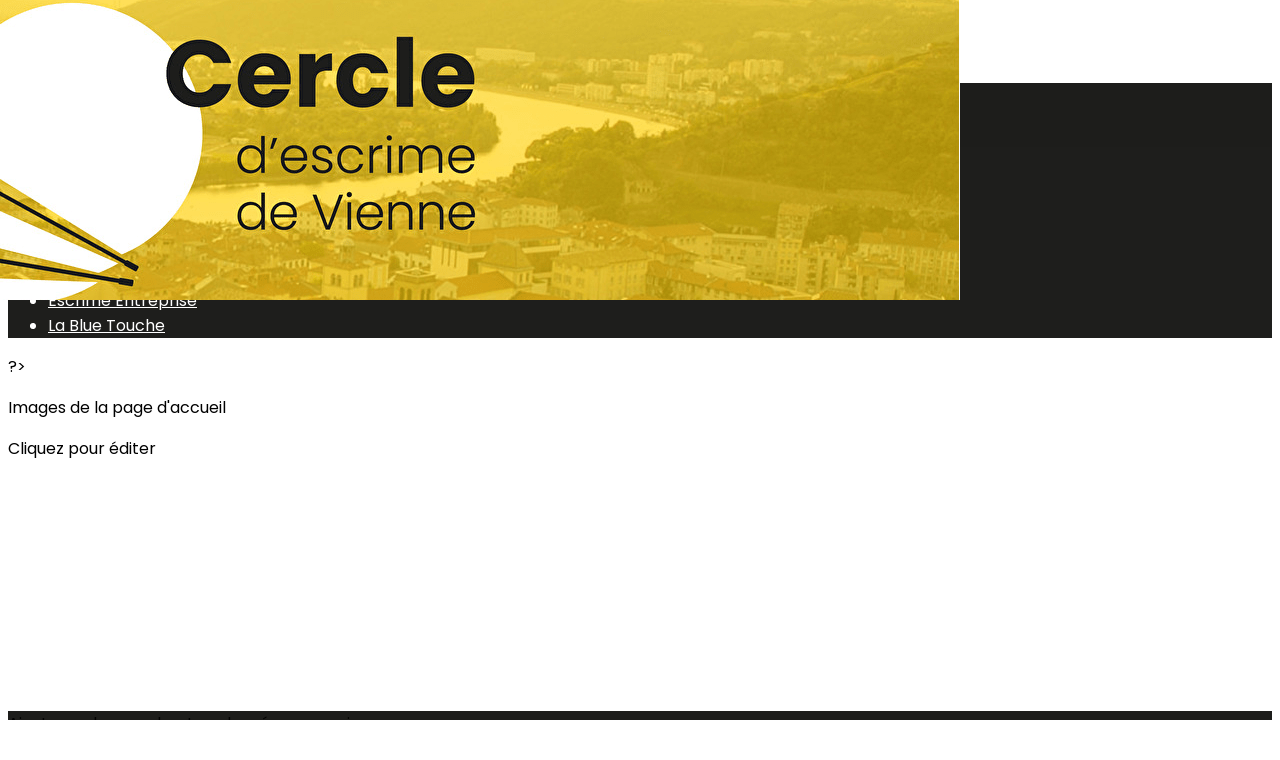

--- FILE ---
content_type: text/html; charset=UTF-8
request_url: https://www.escrime-vienne.fr/page/1144513-escrime-decouverte
body_size: 20388
content:
<!DOCTYPE html>
<html lang="fr">
	<head>

		<!-- META -->
		                <meta name="robots" content="index, follow">
                    <meta property="og:type" content="website">
                    <meta property="og:site_name" content="AssoConnect">
                    <title>Escrime Découverte | CERCLE D ESCRIME DE VIENNE</title>
                    <meta property="og:title" content="Escrime Découverte | CERCLE D ESCRIME DE VIENNE">
                    <meta name="description" content="ACTIONS - Escrime Découverte - ...">
        <meta property="og:description" content="ACTIONS - Escrime Découverte - ...">
                    <meta property="og:locale" content="fr_FR">
                    <meta property="og:url" content="https://www.escrime-vienne.fr/page/1144513-escrime-decouverte">
                    <meta property="og:image" content="https://app.assoconnect.com/services/storage?id=1719585&amp;type=picture&amp;secret=F1FQTKVCj7KlzlAHpuxyKxw8l9vmpBGf5ubArwYo&amp;timestamp=1626769126">
                    <meta property="og:image:width" content="540">
                    <meta property="og:image:height" content="282">
    <meta name="viewport" property="viewport" content="width=device-width, initial-scale=1.0">
<meta charset="utf-8">
<meta http-equiv="X-UA-Compatible" content="IE=edge,chrome=1">
<meta name="google-signin-use_fedcm" content="true">
    <link rel="canonical" href="https://www.escrime-vienne.fr/page/1144513-escrime-decouverte">

		<!-- Favicon -->
					<link rel="icon" type="image/png" href="https://app.assoconnect.com/services/storage?id=1719583&amp;type=picture&amp;secret=jyk2TxwkeDPwDPhcHQPn7vpXshGciJN7L7n67vrI&amp;timestamp=1626769084">
		
		<!-- https://dev.twitter.com/web/overview/widgets-webpage-properties -->
		<meta name="twitter:widgets:csp" content="on">

		<!-- CSS -->
		

<!-- jQuery UI -->
<!-- Le CSS de jQuery UI utilise des chemins relatifs pour les images, on ne peut donc pas l'inclure dans le CSS global -->
<link
    rel="stylesheet"
    href="https://code.jquery.com/ui/1.14.1/themes/base/jquery-ui.css"
    integrity="sha512-Ikr9iIb48ljzg7k903d77p0AITNsf4DxtxK4g5R4UiqHpCdroXAX0zqr0uPSWskJOJ1pQoAOXCb8WPkohWY3Bw=="    
    crossorigin="anonymous"
>

<!-- Layout -->
<link rel="stylesheet" href="https://cdn.jamesnook.com/public/build/css/common.-.layout.-.public-horizontal.DESKTOP.css?33d852d">

<!-- Template -->
<style>/**
 * Breaking points pour les media queries
 */
/**
 * Différentes fonctions less utilisées dans le site
 */
/**
 * Arrondir les coins
 */
/**
 * Ajouter une bordure
 */
/**
 * Ombre sur le texte
 */
/**
 * Ombre sur les box
 */
/**
 * Taille de la box prenant en compte ou non les bordures et le padding
 */
/**
 * Effet de transition lors du changement d'état
 */
/**
 * Effet de rebond
 */
@keyframes bounce {
  20% {
    transform: translateY(10px);
  }
  50% {
    transform: translateY(-10px);
  }
  60% {
    transform: translateY(5px);
  }
  90% {
    transform: translateY(-5px);
  }
}
#boxes {
  position: relative;
  text-align: left;
}
#boxes .boxLandmark {
  position: relative;
  width: 100%;
  max-width: 1104px;
  margin: auto;
}
#boxes .box {
  overflow: hidden;
}
#boxes .box h2,
#boxes .box h3,
#boxes .box p,
#boxes .box ul,
#boxes .box ol {
  margin-top: 0;
}
#boxes .box h2:first-child,
#boxes .box h3:first-child {
  margin-top: -5px !important;
}
#boxes .box p:first-child,
#boxes .box ul:first-child,
#boxes .box ol:first-child {
  margin-top: -2px !important;
}
#boxes .box[data-type="button"] .buttonDIYContainer {
  text-align: center;
  height: 100%;
}
#boxes .box[data-type="button"] .buttonDIYContainer .buttonDIYWrapper {
  border-radius: 20px;
  display: inline-block;
  background: #316bf2;
  height: 100%;
}
#boxes .box[data-type="button"] .buttonDIYContainer .buttonDIYWrapper .buttonDIY {
  border-radius: 20px;
  display: table;
  height: 102%;
  text-decoration: none;
}
#boxes .box[data-type="button"] .buttonDIYContainer .buttonDIYWrapper .buttonDIY .buttonDIYText {
  color: #ffffff;
  display: table-cell;
  vertical-align: middle;
  padding: 0 10px;
}
#boxes .box[data-type="button"] .buttonDIYWrapper {
  text-align: center;
  height: 100%;
}
#boxes .box[data-type="horizontalSeparator"] .separatorWrapper,
#boxes .box[data-type="verticalSeparator"] .separatorWrapper {
  width: 100%;
  height: 100%;
}
#boxes .box[data-type="horizontalSeparator"] .separatorWrapper > div,
#boxes .box[data-type="verticalSeparator"] .separatorWrapper > div {
  text-align: center;
  width: 100%;
  height: 100%;
}
#boxes .box[data-type="horizontalSeparator"] .separatorWrapper {
  display: table;
}
#boxes .box[data-type="horizontalSeparator"] .separatorWrapper > div {
  display: table-cell;
  vertical-align: middle;
}
#boxes .box[data-type="horizontalSeparator"] .separatorWrapper > div .separator {
  width: 100%;
}
#boxes .box[data-type="verticalSeparator"] .separatorWrapper .separator {
  height: 100%;
  display: inline-block;
}
#boxes .box .boxBackgroundOverlay,
#boxes .box .boxBackgroundPicture {
  position: absolute;
  top: 0;
  bottom: 0;
  left: 0;
  right: 0;
  text-align: center;
}
#boxes .box .boxBackgroundPicture {
  background-size: cover;
  background-repeat: no-repeat;
  background-position: center;
}
#boxes .box .boxBackgroundOverlay {
  opacity: .3;
}
@media (max-width: 970px) {
  #boxes .box {
    position: relative !important;
    top: auto !important;
    right: auto !important;
    bottom: auto !important;
    left: auto !important;
    width: 100% !important;
  }
  #boxes .box[data-type="button"] {
    height: 100%;
    padding: 5px;
  }
  #boxes .box[data-type="background"] {
    height: auto !important;
  }
  #boxes .box[data-type="background"] > div {
    height: auto !important;
  }
  #boxes .box[data-type="group"] {
    height: auto !important;
  }
  #boxes .box[data-type="group"] > div {
    height: auto !important;
  }
  #boxes .box[data-type="text"] {
    height: auto !important;
  }
  #boxes .box[data-type="text"] > div {
    height: auto !important;
  }
  #boxes .box[data-type="picture"] {
    text-align: center !important;
    font-size: 0 !important;
  }
  #boxes .box[data-type="facebookLike"],
  #boxes .box[data-type="twitterTimeline"] {
    text-align: center;
  }
  #boxes .box[data-type="verticalSeparator"] {
    display: none;
  }
  #boxes .tableWrapper {
    width: 100%;
    max-width: 100%;
    overflow: auto;
  }
}
</style>

<!-- Google Font -->
    <!-- :400,700 for bold -->
    <link href="https://fonts.googleapis.com/css?family=Poppins:400,500,700" rel="stylesheet">
            <style>
            html, body {font-family: "Poppins", Roboto, sans-serif;}
        </style>
    

<!-- Choices.js -->

<!-- ContentTools -->

<!-- Cropper -->

<!-- FullCalendar -->

<!-- Simplelightbox -->
	<link
		rel="stylesheet"
		href="https://cdnjs.cloudflare.com/ajax/libs/simplelightbox/1.12.0/simplelightbox.min.css"
		integrity="sha256-IZ7V7DBQggiyHjLI/74Zert2QmZh4a5cpvGQPJC7JyY="
		crossorigin="anonymous"
	>

<!-- Leaflet -->
<!-- Leaflet MarkerCluster -->

		<!-- JS -->
		<script async nonce="2e46f08f-0a97-434f-b35c-234c52ed9053">
	// Browser check
	// https://stackoverflow.com/a/55655928/7671937
	function isCrappyIE() {
		var ua = window.navigator.userAgent;
		var crappyIE = false;
		var msie = ua.indexOf('MSIE ');
		if (msie > 0) { // IE 10 or older => return version number
			crappyIE = true;
		}
		var trident = ua.indexOf('Trident/');
		if (trident > 0) { // IE 11 => return version number
			crappyIE = true;
		}
		return crappyIE;
	}

	if(isCrappyIE()) {
		alert("Vous utilisez une ancienne version d'Internet Explorer qui n'est plus maintenue. Pour le confort de votre navigation, merci d'utiliser un navigateur \u00e0 jour. ");
	}
</script>

<script nonce="2e46f08f-0a97-434f-b35c-234c52ed9053">
	var SIZE_FIXED			= "fixed";
	var SIZE_FREE			= "free";
	var SIZE_MIN			= "min";
	var SIZE_MIN_WIDTH		= "min-width";
	var SIZE_MIN_HEIGHT		= "min-height";
	var SIZE_MAX			= "max";
	var SIZE_MAX_WIDTH		= "max-width";
	var SIZE_MAX_HEIGHT		= "max-height";
	var ORIGINAL_WIDTH		= 1200;
	var ORIGINAL_HEIGHT		= 628;
	var SIZE_STANDARD		= "standard";
	var SIZE_USER			= "user";
	var SIZE_VENDOR			= "vendor";
	var THUMB_WIDTH			= 352;
	var THUMB_HEIGHT		= 184;
	var USER_NORMAL			= 200;
</script>
<script nonce="2e46f08f-0a97-434f-b35c-234c52ed9053">
    var HOST_PUBLIC = "https:\/\/web-assoconnect-frc-prod-cdn-endpoint-software.azureedge.net\/legacy";
    var HOST_SPARK = "https:\/\/web-assoconnect-frc-prod-cdn-endpoint-software.azureedge.net\/legacy\/spark";
    var SPARK_VERSION = "33d852d";
    var SPARK_FORM_UPLOAD_MAX_SIZE = 10485760;
    var URI_CLIENT = "\/page\/1144513-escrime-decouverte";
    var URI_SERVER = "\/page\/index";
    var VENDOR_ID = 134135;
    var _GIFS = [];
    var RECAPTCHA = "6Ldy5hwUAAAAAGrMqPOdhVGOLd79KcXDcHg7mjgH";
    var MAPBOX_TOKEN = "pk.eyJ1IjoiYXNzb2Nvbm5lY3QiLCJhIjoiY2pycTlxaGh0MDEyMTQzcGZ0eTlidmdmciJ9.-lrrOF0HPATIKSl8luHqwA";
    var CSP_NONCE = "2e46f08f-0a97-434f-b35c-234c52ed9053";
    var I18N_CURRENCY = "EUR";
    var I18N_LOCALE = "fr-FR";
    var I18N_TIMEZONE = "Europe\/Paris";
    var SITE_CODE = "a";
</script>

<!-- Translator Method -->
<script
    nonce="2e46f08f-0a97-434f-b35c-234c52ed9053"
    src="https://cdnjs.cloudflare.com/ajax/libs/intl-messageformat/5.1.0/intl-messageformat.min.js"
    integrity="sha256-jkYwyAJTaU4esUDFkWA92xz+ARjXOmPO8ul5jjY3MWk="
    crossorigin="anonymous"
></script>
<script nonce="2e46f08f-0a97-434f-b35c-234c52ed9053">
  window.trans = function trans(key, params) {
      // Translation key not found
      if(window.translations.hasOwnProperty(key) === false) {
          return key;
      }

      var translation = window.translations[key];

      var translator = new IntlMessageFormat.IntlMessageFormat(translation, I18N_LOCALE);

      return translator.format(params);
  };

  window.transCurrency = new Intl.NumberFormat(
      I18N_LOCALE,
      { style: 'currency', currency: "EUR"}
  ).format;

  window.transDate = new Intl.DateTimeFormat(I18N_LOCALE, {
      timeZone: I18N_TIMEZONE,
  }).format;

  window.transDateFromYMD = function(value) {
      value = String(value).replaceAll('-', '');
      // YYYYMMDD or YYYYMMDDHHiiss
      if (String(value).length !== 8 && String(value).length !== 14) {
          return ''
      }

      var date = new Date(value.substr(0, 4) + "-" + value.substr(4, 2) + "-" + value.substr(6, 2));

      // Invalid date
      if (isNaN(date)) {
          return ''
      }

      return transAbsoluteDate(date);
  }

  window.transDateTime = new Intl.DateTimeFormat(I18N_LOCALE, {
      timeZone: I18N_TIMEZONE,
      year: "numeric",
      month: "2-digit",
      day: "2-digit",
      hour: "numeric",
      minute: "numeric",
      second: "numeric",
  }).format;

  // Trans date created with new Date('1986-06-02')
  window.transAbsoluteDate = new Intl.DateTimeFormat(I18N_LOCALE, {
      timeZone: "UTC",
  }).format;

  // Trans date formatted as YYYYMMDDHHiiss
  window.transAbsoluteDateYMD = function (value) {
      // YYYYMMDD or YYYYMMDDHHiiss
      if (String(value).length !== 8 && String(value).length !== 14) {
          return ''
      }

      var date = new Date(value.substr(0, 4) + "-" + value.substr(4, 2) + "-" + value.substr(6, 2));

      // Invalid date
      if (isNaN(date)) {
          return ''
      }

      return transAbsoluteDate(date);
  }

      window.translations = Object.assign({"ckeditor.subtitle":"Sous-titre","ckeditor.title":"Titre","ckeditor.maintitle":"Titre principal","form.select.placeholder":"Choisissez","form.uploadPicture.complete.delete":"Supprimer","form.uploadPicture.prepareInput.button":"Se\u0301lectionner","form.uploadPicture.prepareInput.drop":"Ajouter une image","form.uploadPicture.prepareInput.send":"S\u00e9lectionner","form.uploadPicture.prepareInput.size":"Taille recommand\u00e9e : {width} x {height} px","jquery.ajax.error":"Une erreur est survenue. Cette erreur peut \u00eatre due \u00e0 votre connexion.\nN'h\u00e9sitez pas \u00e0 nous contacter si cette erreur persiste.\n","jquery.ajax.forbidden":"Vous n'avez pas les droits suffisants pour effectuer cette action.","popup.blocked":"Vous devez autoriser les popup pour ce site afin de voir la pr\u00e9visualisation du formulaire","registration.addedMail":"Votre inscription \u00e0 la Newsletter est confirm\u00e9e. \u00c0 tr\u00e8s bient\u00f4t pour de nouvelles actualit\u00e9s.","registration.addMail":"Veuillez indiquer une adresse email.","registration.failed":"Abonnement \u00e9chou\u00e9 !","registration.mailAlreadyExisting":"Cette adresse email est d\u00e9j\u00e0 abonn\u00e9e \u00e0 la newsletter.","spark.dirty.onBeforeUnload":"Vous avez modifi\u00e9 des informations. En quittant cette page sans les enregistrer vous risquez de les perdre.","spark.form.bic.helper.country":"Le BIC est probablement incorrect : v\u00e9rifiez les 5\u00e8me et 6\u00e8me caract\u00e8res ({country}).","spark.form.bic.helper.incorrect":"Le code BIC est incorrect.","spark.form.country.helper.incorrect":"Le pays est incorrect.","spark.form.date.helper.format":"La date est incorrecte (format JJ\/MM\/AAAA).","spark.form.date.helper.futureDateNotAllowed":"Date dans le futur","spark.form.date.helper.yearInTwoDigits":"L'ann\u00e9e doit \u00eatre sur 4 chiffres","spark.form.date.helper.yearStartsWithZero":"L'ann\u00e9e ne peut pas commencer par un z\u00e9ro","spark.form.datetime.checkLegalAge.error.age":"Le responsable l\u00e9gal doit \u00eatre majeur","spark.form.datetime.update.error.incorrect":"La date saisie est incorrecte.","spark.form.datetime.update.error.max":"La date doit \u00eatre ant\u00e9rieure au {max}","spark.form.datetime.update.error.min":"La date doit \u00eatre post\u00e9rieure au {min}","spark.form.domain.check.error":"Le domaine saisi est incorrect.","spark.form.iban.helper.country":"Le pays est inconnu.","spark.form.iban.helper.incorrect":"Les caract\u00e8res autoris\u00e9s sont les chiffres 0 \u00e0 9 et les lettres A \u00e0 Z.","spark.form.iban.helper.invalid":"L'IBAN est incorrect.","spark.form.iban.helper.length":"La longueur est incorrecte.","spark.form.mail.check.question":"Nous avons d\u00e9tect\u00e9 une potentielle erreur de frappe. Est-ce que votre adresse email est {suggest} ?","spark.form.mail.check.yes":"Oui, corriger l'adresse","spark.form.mail.check.no":"Non, conserver l\u2019adresse renseign\u00e9e","spark.form.mail.confirm.error":"Les deux emails sont diff\u00e9rents.","spark.form.mail.helper.at":"Cet email ne contient pas le signe arobase (@)","spark.form.mail.helper.domain":"Le nom de domaine de l'adresse email est incorrect.","spark.form.mail.helper.empty":"Veuillez indiquer une adresse email.","spark.form.mail.helper.incorrect":"Cet email est incorrect.","spark.form.mail.helper.invalid":"Cet email contient des caract\u00e8res invalides.","spark.form.model.addressSearch.city":"Ville","spark.form.model.addressSearch.country":"Pays","spark.form.model.addressSearch.location":"Nom du lieu","spark.form.model.addressSearch.notFound":"Adresse introuvable ?","spark.form.model.addressSearch.placeholder":"Recherchez ici l'adresse que vous souhaitez enregistrer","spark.form.model.addressSearch.postal":"Code postal","spark.form.model.addressSearch.reset":"Supprimer l'adresse ou en saisir une nouvelle","spark.form.model.addressSearch.street1":"Rue","spark.form.model.addressSearch.street2":"Compl\u00e9ment","spark.form.model.category":"Cat\u00e9gorie","spark.form.model.iban.accountExists":"Le compte est utilis\u00e9 dans le service de paiement. L'IBAN et le BIC ne sont pas modifiable. Merci de cr\u00e9er un autre compte","spark.form.money.check.error":"Le montant saisi n'est pas correct.","spark.form.password.confirm.error":"Les deux mots de passe sont diff\u00e9rents.","spark.form.percent.check.error":"La valeur saisie n'est pas correcte.","spark.form.phone.helper.country":"Le code pays est incorrect.","spark.form.phone.helper.incorrect":"Le num\u00e9ro de t\u00e9l\u00e9phone est incorrect.","spark.form.phone.helper.length.tooLong":"Le num\u00e9ro de t\u00e9l\u00e9phone est trop long.","spark.form.phone.helper.length.tooShort":"Le num\u00e9ro de t\u00e9l\u00e9phone est trop court.","spark.form.phone.helper.mobile":"Veuillez indiquer un num\u00e9ro de t\u00e9l\u00e9phone portable.","spark.form.phone.helper.phone":"Veuillez indiquer un num\u00e9ro de t\u00e9l\u00e9phone fixe.","spark.form.phone.helper.refused":"Ce type de num\u00e9ro de t\u00e9l\u00e9phone n'est pas accept\u00e9.","spark.form.phone.helper.unknown":"Le num\u00e9ro de t\u00e9l\u00e9phone n'est pas reconnu.","spark.form.postal.helper.country.required":"Le pays doit \u00eatre indiqu\u00e9.","spark.form.postal.helper.country.unknown":"Le pays {country} est inconnu.","spark.form.postal.helper.incorrect":"Le code postal est incorrect.","spark.form.postal.helper.required":"Le code postal doit \u00eatre indiqu\u00e9.","spark.form.postal.helper.unused":"Ce pays n'utilise pas de codes postaux.","spark.form.textCount.update.character":"caract\u00e8re","spark.form.upload.check.error.limit":"Vous avez atteint la limite de {limit} fichiers.","spark.form.upload.check.error.size":"Le fichier est trop gros (max : {size} {unit}).","spark.form.upload.check.error.type":"Le type du fichier n'est pas accept\u00e9.","spark.form.upload.DOMProgress.text":"Chargement en cours","spark.form.upload.prepare.button.select":"Se\u0301lectionner","spark.form.upload.prepare.drop":"Ajouter un fichier","spark.form.upload.uploadFile.callback.error":"Une erreur s'est produite lors du t\u00e9l\u00e9chargement.","spark.form.url.check.error":"L'url saisie est incorrecte.","spark.notification.button.nextNotice":"Erreur suivante","spark.notification.button.prevNotice":"Erreur pr\u00e9c\u00e9dente","spark.template.accordion.button.title":"Afficher","spark.template.button.cancel":"Annuler","spark.template.button.close":"Fermer","spark.template.button.continue":"Continuer","spark.template.button.delete":"Supprimer","spark.template.button.edit":"Modifier","spark.template.button.submit":"Envoyer","spark.template.button.view":"Voir","spark.template.confirm.confirmText.label":"Veuillez saisir \"{ confirmText }\"","spark.template.confirm.error":"Le texte renseign\u00e9 est incorrect","spark.template.editable.create.button.submit":"Confirmer","spark.template.editable.create.save.error":"Impossible d'enregistrer les modifications.","spark.template.loading.text":"Chargement en cours ...","spark.template.notification.save":"Enregistr\u00e9","spark.template.table.count.checked.all.button":"Les {nbDisplayed} lignes de cette page sont s\u00e9lectionn\u00e9es. <u>S\u00e9lectionner les {truncatedNb} lignes<\/u>.","spark.template.table.count.checked.all.buttonUntruncated":"Les {nbDisplayed} lignes de cette page sont s\u00e9lectionn\u00e9es. <u>S\u00e9lectionner toutes les lignes<\/u>.","spark.template.table.count.checked.all.text":"Toutes les lignes sont s\u00e9lectionn\u00e9es.","spark.template.table.count.checked.truncated":"{nbChecked} ligne(s) s\u00e9lectionn\u00e9e(s) sur {nbTotal}.","spark.template.table.count.checked.untruncated":"{nbChecked} ligne(s) s\u00e9lectionn\u00e9e(s) sur un grand nombre.","spark.template.table.count.displayed.empty":"Aucune ligne","spark.template.table.count.displayed.rows":"{nbDisplayed} ligne(s).","spark.template.table.count.displayed.truncated":"{nbDisplayed} ligne(s) affich\u00e9e(s) sur {truncatedNb}.","spark.template.table.count.displayed.untruncated":"{nbDisplayed} ligne(s) affich\u00e9e(s) sur un grand nombre.","spark.template.table.exports.empty":"Le tableau est vide !","spark.template.table.warning.partialSorting":"Vous venez d\u2019afficher maximum 50 lignes suppl\u00e9mentaires. Le tri ne s\u2019applique pas sur les lignes nouvellement charg\u00e9es. Relancez votre tri sur toutes les lignes affich\u00e9es."},window.translations);
    window.translations = Object.assign({"humanSearch.and":" et ","humanSearch.date.after":"\"{name}\" est apr\u00e8s le {startDate}","humanSearch.date.before":"\"{name}\" est avant le {endDate}","humanSearch.date.between":"\"{name}\" est entre le {startDate} et le {endDate}","humanSearch.is":" est ","humanSearch.number.between":"\"{name}\" entre {start} et {end}","humanSearch.or":" ou ","template.alert.error":"Une erreur s'est produite lors de votre recherche. Veuillez r\u00e9essayer.","template.text.published":"Publi\u00e9 le {date}","text.empty.document":"Aucun document fourni","text.searchUserInfos.administrativeArea1":"R\u00e9gion","text.searchUserInfos.administrativeArea2":"D\u00e9partement","text.searchUserInfos.birthday":"Date de naissance","text.searchUserInfos.city":"Ville","text.searchUserInfos.country":"Pays","text.searchUserInfos.sex":"Sexe","text.searchUserInfos.street1":"Adresse","text.searchUserInfos.street2":"Compl\u00e9ment d'adresse"},window.translations);
</script>

<!-- jQuery -->
<script
    nonce="2e46f08f-0a97-434f-b35c-234c52ed9053"
    src="https://cdnjs.cloudflare.com/ajax/libs/jquery/3.7.1/jquery.min.js"
    integrity="sha256-/JqT3SQfawRcv/BIHPThkBvs0OEvtFFmqPF/lYI/Cxo="
    crossorigin="anonymous"
></script>
<script
    nonce="2e46f08f-0a97-434f-b35c-234c52ed9053"
    src="https://cdnjs.cloudflare.com/ajax/libs/jqueryui/1.14.1/jquery-ui.min.js"
    integrity="sha512-MSOo1aY+3pXCOCdGAYoBZ6YGI0aragoQsg1mKKBHXCYPIWxamwOE7Drh+N5CPgGI5SA9IEKJiPjdfqWFWmZtRA=="
    crossorigin="anonymous"
></script>
<script
    nonce="2e46f08f-0a97-434f-b35c-234c52ed9053"
    src="https://cdnjs.cloudflare.com/ajax/libs/jqueryui/1.9.2/i18n/jquery-ui-i18n.min.js"
    integrity="sha256-q/EiPw4hDxf7AKJEkIHWBspsML3nLL0VB729yuwz+cc="
    crossorigin="anonymous"
></script>
<script
    nonce="2e46f08f-0a97-434f-b35c-234c52ed9053"
    src="https://cdnjs.cloudflare.com/ajax/libs/bootstrap-switch/3.3.2/js/bootstrap-switch.min.js"
    integrity="sha256-sAkXLwDFSAB/S09JCOWRvnoOnhGYDu9VqMnbCKAhMzI="
    crossorigin="anonymous"
></script>
<script
    nonce="2e46f08f-0a97-434f-b35c-234c52ed9053"
    src="https://cdnjs.cloudflare.com/ajax/libs/jquery-mousewheel/3.1.9/jquery.mousewheel.min.js"
    integrity="sha256-+ZWJyex7JtGOxCSSRu/QgpDkiTWQEqBuE2O8xHMVZCQ="
    crossorigin="anonymous"
></script>

<!-- Layout -->
<script nonce="2e46f08f-0a97-434f-b35c-234c52ed9053" src="https://cdn.jamesnook.com/public/build/js/common.-.layout.-.public.js?33d852d"></script>

<!-- CKEditor -->

<!-- intl-tel-input -->

<!-- reCAPTCHA -->

<!-- Validator -->

<!-- Algolia -->
	<!-- Placé à l'extérieur pour l'annuaire -->
	<script nonce="2e46f08f-0a97-434f-b35c-234c52ed9053">
		var ALGOLIA_CONFIG = {
			allowTyposOnNumericTokens:	false,
			facets:						[],
			facetFilters:				[],
			query:						"",
			page:						0,
			numericFilters:				[],
			removeWordsIfNoResults:		"lastWords",
			tagFilters:					[],
			typoTolerance:				"strict",
			advancedSyntax:				true
		};
	</script>

<!-- Charts.js -->

<!-- Choices.js -->

<!-- ContentTools -->

<!-- Cropper -->

<!-- Dompurify -->

<!-- FullCalendar -->

<!-- HTML2Canvas -->

<!-- Parallax -->
	<script
		nonce="2e46f08f-0a97-434f-b35c-234c52ed9053"
		src="https://cdnjs.cloudflare.com/ajax/libs/parallax.js/1.5.0/parallax.min.js"
		integrity="sha256-Jhqqct9kdspgS5FC1W1f/cBOkdDoWMV3eWhU14cqzoY="
		crossorigin="anonymous"
	></script>

<!-- TimeAgo -->

<!-- Simplelightbox -->
	<script
		nonce="2e46f08f-0a97-434f-b35c-234c52ed9053"
		src="https://cdnjs.cloudflare.com/ajax/libs/simplelightbox/1.12.0/simple-lightbox.min.js"
		integrity="sha256-91WTAly9a0bVj+qqtK5TltwOfUMuOCAO+dUFo9KOU9U="
		crossorigin="anonymous"
	></script>

<!-- Leafleft -->
<!-- Leaflet MarkerCluster -->





<script type="application/javascript"  nonce="2e46f08f-0a97-434f-b35c-234c52ed9053">
    window.dataLayer = window.dataLayer || [];
    function gtag(){dataLayer.push(arguments);}
    gtag("consent", "default", {
        ad_storage: "denied",
        analytics_storage: "denied",
        security_storage: "denied", // optional
        wait_for_update: 2000 // milliseconds
    });
    gtag('js', new Date());

    gtag('config', "G-PB0RXMTS9D", {
        send_page_view: false
    });
    gtag('event', 'page_view', {"send_to":"G-PB0RXMTS9D","dimension1":"AssoConnect","dimension2":"school66618","dimension4":"PROD","dimension3":"unknown","dimension5":"SPORT"});

    </script>
<script async src="https://www.googletagmanager.com/gtag/js?id=G-PB0RXMTS9D" nonce="2e46f08f-0a97-434f-b35c-234c52ed9053"></script>

<!-- Tracking -->
<script async nonce="2e46f08f-0a97-434f-b35c-234c52ed9053">
    

    // Axeptio

            window.axeptioSettings = { 
            clientId: "60ca4e11738e6c446946d8de",
            cookiesVersion: 'client-' + I18N_LOCALE.toLowerCase(),
            userCookiesSecure: true,
            // TO DO: Suffix à retirer en octobre 2025: https://assoconnect.slack.com/archives/C7MSK557A/p1710165386103879?thread_ts=1709752424.741269&cid=C7MSK557A
            // Warning! Updating jsonCookieName can lead to critical issues if the firewall configuration is not updated !
            jsonCookieName: "axeptio_cookies_2",
            authorizedVendorsCookieName: "axeptio_authorized_vendors_2",
            allVendorsCookieName: "axeptio_all_vendors_2",
            googleConsentMode: {
            default: {
                analytics_storage: "denied",
                ad_storage: "denied",
                ad_user_data: "denied",
                ad_personalization: "denied",
                wait_for_update: 500
            }
        }
        };
        (function(d, s) {
            var t = d.getElementsByTagName(s)[0], e = d.createElement(s);
            e.async = true; e.src = "//static.axept.io/sdk.js";
            t.parentNode.insertBefore(e, t);
        })(document, "script");

        // Axeptio callback
        void 0 === window._axcb && (window._axcb = []);
        window._axcb.push(function(axeptio) {
            axeptio.on("cookies:complete", function(choices) {
                if (choices.google_analytics) {
                    gtag("consent", "update", {
                        analytics_storage: "granted",
                    });

                                    }
            })
        })
    
    /**
     * RudderStack common functions
     */

    /**
     * This method allows you to track any actions that your users might perform. Each of these actions is commonly referred to as an event.
     *
     * https://docs.rudderstack.com/stream-sources/rudderstack-sdk-integration-guides/rudderstack-javascript-sdk#3-4-track
     */
    function track(event, properties, options, callback) {
                    if(window.rudderanalytics) {
                window.rudderanalytics.track(event, properties, options, callback);
            }
            }

    /**
     * This method lets you record information about the web page being viewed by the user.
     *
     */
    function trackPage(event, properties, options, callback) {
                    if(window.rudderanalytics) {
                window.rudderanalytics.track(event, properties, options, callback);
            }
            }

    /**
     * This method allows you to track any click that your users might perform on a link.
     *
     * @param {string} selector	jQuery selector of the tracked link
     * Otherwise same params of the track function: https://docs.rudderstack.com/stream-sources/rudderstack-sdk-integration-guides/rudderstack-javascript-sdk#3-4-track
     */
    function trackLink(selector, event, properties, options, callback) {
                    $(selector).on("click", function(e) {
                if(window.rudderanalytics) {
                    var _this = $(this);
                    window.rudderanalytics.track(event, properties, options, callback);
                    // Wait for the tracking request to have time to go
                    var timeoutDelay = 300;
                    setTimeout(function() {
                        var href = _this.attr("href");
                        var target = _this.attr("target");
                        // New tab
                        if (target) {
                            window.open(href, target || '_blank');
                        }
                        // Current tab
                        else {
                            window.location.href = href;
                        }
                    }, timeoutDelay);
                    return false;
                }
            });
            }

    // GTM
    </script>
	</head>
	<body>
		<!-- Layout -->
		<div id="layoutWrapper" class="nav">

<!-- Vielle version IE -->

<!-- Thème -->
<style nonce="2e46f08f-0a97-434f-b35c-234c52ed9053">

	/**
	 * Couleur principale
	 */

	/* Transforme @blue et @body en blanc en fonction de la couleur du menu */
	
	/* Color */
	h1,
	h3,
	.textImportant,
	a,
	a:link,
	a:visited,
	a:active,
	.colorBlue,
	.checkbox input[type="checkbox"].custom-checkbox:checked + .icons,
	.checkbox input[type="checkbox"].custom-checkbox:checked + .icons .icon-checked,
	.radio input[type="radio"].custom-radio:checked + .icons,
	.radio input[type="radio"].custom-radio:checked + .icons .icon-checked,
	.accordion .accordionContent.accordionColor .accordionTitleWrapper .accordionTitle,
	.buttonWhite,
	.buttonWhiteAlt:active,
	.buttonWhiteBlue,
	.buttonTransparent:hover,
	.radioAlt.colorWhite.radioAltSelected,
    #thumbPostSlider .thumbPostSlide .thumbPostSlideContent h2,
	.thumbPostWrapper h2,
	.thumbWrapper .thumbCommon .thumbDetails .thumbName,
	.thumbWrapper .thumbCommon .thumbDetails .thumbMore,
	#templateBreadcrumb #breadCrumbItems .breadCrumbNextStep:not(.button):hover,
	#templateBreadcrumb #breadCrumbItems .breadCrumbNextStep .breadCrumbItem.breadCrumbActive,
	#templateTabulation .active,
	#messagesWrapper .message .messageContent .messageIcon svg {
		color: #ffd207;
	}
	#agendaWrapper,
	div:not(#agendaWrapper) > #agendaEvent,
	#agendaWrapper #agendaEvent #agendaEventName,
	div:not(#agendaWrapper) > #agendaEvent #agendaEventName,
	#agendaWrapper #agendaList .agendaDate,
	#donationPicture #donationInfoWrapper #donationInfo #donationSubmitButton {
		color: #ffffff;
	}

    /* Fix event colors */
    #agendaEvent #agendaEventDate, #agendaEvent #agendaEventDescription, #agendaEvent #agendaEventAddress {
        color: #ffffff;
    }

    #agendaEventReturn svg path{
        fill: #ffd207;
    }

	#templateNavWrapper #templateNav ul li,
	#templateNavWrapper #templateNav ul li a,
	#templateNavBar,
	#templateNavSubBarWrapper,
	#templateNavSubBarWrapper #templateNavSubBar a,
	#templateSubNavWrapper ul li a,
	#agendaWrapper #agendaList .agendaListEvent.colorBodyOrWhite,
	#agendaWrapper #agendaList h3.colorBodyOrWhite,
	#agendaWrapper #agendaList .eventColor.colorBodyOrWhite,
	#eventWrapper #eventDateLeftWrapper{
		color: #ffffff;
	}
    #eventWrapper #eventPicture #eventCountdownWrapper #eventButton {
        color: #595959;
    }
	.buttonWhiteBlue:hover {
		color: #e5bd06;
	}
	.buttonWhiteBlue:active,
	.buttonTransparent:active {
		color: #d8b205;
	}
	#agendaWrapper #agendaList h3.colorBodyOrWhite,
	#agendaWrapper #agendaList .eventColor.colorBodyOrWhite {
		border-color: #ffffff;
	}
	.buttonBlue,
	.backgroundBlue {
		color: #595959;
	}
    .backgroundTheme {
        background-color: #1d1d1b;
        color: #ffffff;
    }
	/* Background */
	.backgroundBlue,
	.accordion .accordionContent.accordionColor .accordionTitleWrapper .accordionTitleNumber,
	.buttonBlue,
	.dialogDotWrapper .dialogDot.dialogDotCurrent,
	.progressbar-blue div,
	.radioAlt.colorBlue:not(.eventColor), /* :not(.eventColor) pour ne pas modifier les puces de l'agenda */
	#messagesWrapper .message,
	#boxes .box[data-type="button"] .buttonDIYContainer .buttonDIYWrapper,
	#gridWrapper .box .buttonDIYContainer .buttonDIYWrapper,
	#eventWrapper #eventPicture #eventCountdownWrapper #eventButton,
	#templateNavWrapper #templateNav #navBasket {
		background-color: #ffd207;
	}
	.formUpload .formUploadInputWrapper input:hover ~ div,
	.buttonBlue:hover,
	.radioAlt.colorBlue.radioAltSelected,
	#messagesWrapper .message,
	#eventWrapper #eventPicture #eventCountdownWrapper #eventButton:hover,
	#templateNavWrapper #templateNav #navBasket:hover {
		background-color: #d8b205;
	}
	.radioAlt.colorBlue:hover:not(.radioAltSelected):not(.eventColor) { /* :not(.eventColor) pour ne pas modifier les puces de l'agenda */
		background-color: #fff108;
	}
	.dialogDotWrapper .dialogDot:hover {
		background-color: #fffc08;
	}
	.buttonBlue:active,
	#eventWrapper #eventPicture #eventCountdownWrapper #eventButton:active {
		background-color: #cca805;
	}
	.dialogDotWrapper .dialogDot {
		background-color: #ffff09;
	}
	.buttonWhiteBlue:active {
		background-color: #ffff09;
	}
	.buttonWhiteBlue:hover {
		background-color: #ffff09;
	}
	/* Border */
	.backgroundBlueLight,
	input[type="text"]:hover,
	input[type="search"]:hover:not(.choices__input),
	.choices:hover,
	input[type="password"]:hover,
	input[type="date"]:hover,
	input[type="tel"]:hover,
	input[type="number"]:hover,
	input[type="datetime-local"]:hover,
	input[type="email"]:hover,
	input[type="url"]:hover,
	textarea:hover,
	select:hover,
	input[type="text"]:focus,
	input[type="search"]:focus:not(.choices__input),
	.choices.is-focused,
	input[type="password"]:focus,
	input[type="date"]:focus,
	input[type="tel"]:focus,
	input[type="number"]:focus,
	input[type="datetime-local"]:focus,
	input[type="email"]:focus,
	input[type="url"]:focus,
	textarea:focus,
	select:focus,
	.radioImageWrapper.radioImageChecked,
	.accordion .accordionContent.accordionColor .accordionTitleWrapper,
	.buttonWhiteBlue,
	.dropdownMenu div h2,
	.radioAlt.colorWhite.radioAltSelected,
	#templateBreadcrumb #breadCrumbItems .breadCrumbNextStep .breadCrumbItem.breadCrumbActive,
	#postViewMore {
		border-color: #ffd207;
	}
	#agendaWrapper #agendaEvent #agendaEventReturn,
	div:not(#agendaWrapper) > #agendaEvent #agendaEventReturn {
		border-color: #ffffff;
	}
	.buttonWhiteBlue:hover {
		border-color: #ffe707;
	}
	.buttonWhiteBlue:active {
		border-color: #fff108;
	}
	.radioAlt.colorWhite:hover:not(.radioAltSelected),
	.radioAlt.colorBlue:hover:not(.radioAltSelected):not(.eventColor) { /* :not(.eventColor) pour ne pas modifier les puces de l'agenda */
		border-color: #fffc08;
	}
	.radioAlt.colorBlue.radioAltSelected {
		border-color: #b29304;
	}
	.buttonWhiteAlt:active {
		outline-color: #ffd207;
	}
	.buttonWhiteAlt:hover {
		border-color: #fffc08;
	}

	/**
	 * Couleur du menu
	 */
					@media (min-width: 1151px) {
		#templateNavWrapper,
		#templateNavWrapper:before,
		#templateNavBar {
							background-color: #1d1d1b;
								}
		#templateSubNavWrapper {
			background-color:
									#1e1e1c							;
		}
					#templateHeaderWrapper #templateHeader #templateHeaderMargin {
				display: none;
			}
			}
	@media (max-width: 1150px) {
		#templateNavWrapper,
		#templateNavWrapper:before,
		#templateNavBar,
		#templateSubNavWrapper {
			background-color: #1d1d1b;
		}
	}
	#templateNavSubBarWrapper,
	#templateNavSubBarWrapper #templateNavSubBarLeft,
	#templateNavSubBarWrapper #templateNavSubBarRight {
		background-color: #1e1e1c;
	}
	#agendaWrapper,
	div:not(#agendaWrapper) > #agendaEvent,
	#donationPicture #donationInfoWrapper #donationInfo #donationSubmitButton,
	#eventWrapper #eventDateLeftWrapper {
		background-color: #1d1d1b;
	}
	#eventWrapper #eventPicture #eventInfos #eventName {
		border-color: #1d1d1b;
	}
	/* Couleur des hovers */
			#templateNavWrapper #templateNav ul li.active a,
		#templateNavWrapper #templateNav ul li:not(.hideHover):hover a {
			color: #ffd207;
		}
		@media (min-width: 1151px) {
			#templateSubNavWrapper ul li.active a,
			#templateSubNavWrapper ul li:hover a {
				color: #ffd207;
			}
		}
		@media (max-width: 1150px) {
			#templateNavSubBarWrapper #templateNavSubBar li.active a {
				color: #ffd207;
			}
		}
	
	/**
	 * Couleur du fond
	 */
	body {
		background-color: #ffffff;
	}

	/**
	 * Couleur du bas de page
	 */
	#templateFooterWrapper {
		background-color: #1d1d1b;
	}

	/**
	 * Texture du menu (non applicable si le menu est transparent)
	 */
				#templateNavWrapper,
		#templateNavWrapper:before,
		#templateSubNavWrapper,
		#templateNavBar,
		#templateNavSubBarWrapper,
		#templateNavSubBarWrapper #templateNavSubBarLeft,
		#templateNavSubBarWrapper #templateNavSubBarRight {
			background-image: url("https://web-assoconnect-frc-prod-cdn-endpoint-software.azureedge.net/legacy/common/image/layout/public/textures/_blank.png");
		}
	
	/**
	 * Texture du fond
	 */
	body {
		background-image: url("https://web-assoconnect-frc-prod-cdn-endpoint-software.azureedge.net/legacy/common/image/layout/public/textures/_blank.png");
	}

	/**
	 * Texture du bas de page
	 */
	#templateFooterWrapper {
		background-image: url("https://web-assoconnect-frc-prod-cdn-endpoint-software.azureedge.net/legacy/common/image/layout/public/textures/_blank.png");
	}

	/**
	 * Autres
	 */

	/* Permet d'afficher le haut de page dans l'édition */
	
	/* Hauteur du haut de page */
			#templateHeaderWrapper {
			height: 300px
		}
	
	/* Position de l'image de l'organisation dans le haut de page */
				#templateHeaderWrapper #templateHeaderVendorPictureWrapper #templateHeaderVendorPicture {
			display: none;
		}
	
	/* Taille texte bloc */
	#templateHeaderBlockTitleWrapper {
		font-size: 17px;
	}

	/* Taille image bloc */
	#templateHeaderBlockVendorPictureWrapper img {
		width: 0px;
	}

	/* Type de bloc */
	#templateHeaderWrapper #templateHeader #templateHeaderBlockContainer {
				background-color: rgba(18, 21, 23, .5);
	}

	@media (min-width: 1151px) {
		/* Position du logo dans le menu */
		#templateNavWrapper #templateNav #navVendorWrapper {
							display: none;
					}

		/* Place le haut de page sous le menu si le menu est transparent */
		
		/* Hauteur du menu (les ">" pour ignorer les sous-menus) */
		#templateNavWrapper #templateNav > ul > li {
			height: 60px;
		}
		#templateSubNavWrapper ul li {
			height: 40px;
			line-height: 40px;
		}
		#templateNavWrapper #templateNav > ul > #navVendorPicture > div > a > img {
			max-height: 60px;
		}

		/* Type de bloc */
					#templateHeaderWrapper #templateHeader #templateHeaderBlockContainer {
				background-color: transparent;
			}
		
		/* La largeur du haut de page ne dépasse pas la largeur du contenu du site */
		
		/* Arrondi les coins du menu, du haut de page et du contenu */
		
		/* Séparation des différents éléments */
		
		/* Position du bloc */
				
		/* Texte du menu en gras */
		
		/* Texte du menu en majuscule */
		
		/* Cache les icônes */
		
		/* Espacement entre les items du menu */
							#templateNavWrapper #templateNav ul li a,
			#templateNavWrapper #templateNav ul li ul li a,
			#templateSubNavWrapper ul li a {
				padding: 0 15px;
			}
		
		/* Alignement du contenu du menu */
							#templateNavWrapper #templateNav,
			#templateSubNavWrapper {
				text-align: center;
			}
		
		/* Hauteur du logo de l'organisation dans le haut de page */
					#templateHeaderWrapper #templateHeaderVendorPictureWrapper #templateHeaderVendorPicture img {
				height: 250px;
			}
			}

	@media (max-width: 1150px) {
	    	    #templateNavBarVendorPicture {
	        display: none;
	    }
		
		/* Cache le bloc en responsive si le site dispose d'un logo d'organisation */
				
		/* Alignement du menu en fonction de la barre d'administration */
		#templateNavWrapper {
					top: 55px;
				}

	}

	/* Fond fullscreen dans les pages personnalisées */
			#boxes .boxLandmarkBackground {
			width: calc(100% + 27px);
			margin-left: -13.5px !important;
			max-width: 1131px !important;
		}
	
	/* Arrondi des champs */
	input[type="text"],
	input[type="search"]:not(.choices__input),
	.choices,
	input[type="password"],
	input[type="date"],
	input[type="tel"],
	input[type="number"],
	input[type="datetime-local"],
	input[type="email"],
	input[type="url"],
	textarea {
					border-radius: 5px;
			padding: 9px;
			}
	select {
					border-radius: 5px;
			}
	.selected-flag,
	.buttonBig,
	.buttonLarge,
	.buttonSmall,
	.bootstrap-switch,
	#gridWrapper .box .buttonDIYContainer .buttonDIYWrapper,
	#gridWrapper .box .buttonDIYContainer .buttonDIYWrapper .buttonDIY,
	#boxes .box[data-type="button"] .buttonDIYContainer .buttonDIYWrapper,
	#boxes .box[data-type="button"] .buttonDIYContainer .buttonDIYWrapper .buttonDIY {
					border-radius: 5px;
			}
	.buttonLarge {
					padding: 10px;
			}
	.buttonSmall {
			}
</style>
<!-- Message -->
<!-- Affichage Spark\Notification::message -->
<div id="messagesWrapper">
        	</div>

<script nonce="2e46f08f-0a97-434f-b35c-234c52ed9053">
    $('.message-support .messageClose').click(function(event) {
        _spark.cookie.set("supportMessage-" + $(this).data('message-id'), "true", 1);
    });
</script>
<!-- Misc Spark -->

<div class="displayNone" id="sparkTemplateTableExportColumns">
    <form id="sparkTemplateTableExportColumnsForm" method="POST"><input type="hidden" name="_form" value="sparkTemplateTableExportColumns"><input type="hidden" name="_origin" value="/page/1144513-escrime-decouverte"><input type="hidden" name="_formMulti" value="6978b137963bd|5c97b69571994c93670e448cdce130cbca7cb73d"><script nonce="2e46f08f-0a97-434f-b35c-234c52ed9053">
            $("#sparkTemplateTableExportColumnsForm").on("submit", function(){
                var _this = $(this);
                var renable = false;
                if(_this.data("multi-submit-protection")){
                    return false;
                }
                else{
                    // Blocage à la prochaine soumission
                    _this.data("multi-submit-protection", true);
                    // Blocage & chargement sur les boutons
                    _this.find("button[type='submit']").each(function(){
                        var text = $(this).text();
                        var buttonDOM = $(this);
                        var buttonInterval;
                        buttonDOM
                            .addClass("disabled")
                            .prop("disabled", true)
                            .css("width", buttonDOM.outerWidth() + "px")
                            .text(".")
                            .inDOM(function() {
                                // Il ne faut pas utiliser de gif car Safari est incompatible (fix #12514)
                                buttonInterval = setInterval(function() {
                                    if(buttonDOM.text().length === 3) {
                                        buttonDOM.text(".");
                                    }
                                    else {
                                        buttonDOM.text(buttonDOM.text() + ".");
                                    }
                                }, 300);
                            });
                        // Déblocage au bout de 1 seconde
                        if(renable){
                            window.setTimeout(function(){
                                clearInterval(buttonInterval);
                                buttonDOM
                                    .prop("disabled", false)
                                    .removeClass("disabled")
                                    .removeAttr("style")
                                    .text(text);
                            }, 1000);
                        }
                    });
                    // Déblocage au bout de 1 seconde
                    if(renable){
                        window.setTimeout(function(){
                            _this.data("multi-submit-protection", false);
                        }, 1000);
                    }
                    // Retour
                    return true;
                }
            });
        </script>    <div id="sparkTableExportColumnWrapper" class=""><div class="notice fontBold" id="sparkTableExportColumnNotice"></div>
                <label
                    id="sparkTableExportColumnLabel"
                >
                    Exporter les lignes sélectionnées
                    
                    
                </label>
                <div class="formContent">
        
                <div id="sparkTableExportColumn_allWrapper" class="radioWrapper displayInlineBlock valignTop marginRight10 ">
                    <label class="radio" for="sparkTableExportColumn_all">
                        <input
                            type="radio"
                            name="sparkTableExportColumn"
                            id="sparkTableExportColumn_all"
                            value="all"
                            
                            class=""
                        >
                        <span id="sparkTableExportColumn_allLabel">Exporter toutes les colonnes</span>
                    </label>
                </div>
                <script nonce="2e46f08f-0a97-434f-b35c-234c52ed9053">
                    if(document.readyState === "complete"){
                        $("#sparkTableExportColumn_all").radiocheck();
                    }
                </script>
            
                <div id="sparkTableExportColumn_filterWrapper" class="radioWrapper displayInlineBlock valignTop marginRight10 ">
                    <label class="radio" for="sparkTableExportColumn_filter">
                        <input
                            type="radio"
                            name="sparkTableExportColumn"
                            id="sparkTableExportColumn_filter"
                            value="filter"
                            
                            class=""
                        >
                        <span id="sparkTableExportColumn_filterLabel">Exporter uniquement les colonnes affichées</span>
                    </label>
                </div>
                <script nonce="2e46f08f-0a97-434f-b35c-234c52ed9053">
                    if(document.readyState === "complete"){
                        $("#sparkTableExportColumn_filter").radiocheck();
                    }
                </script>
            </div></div>    </form>
                <script nonce="2e46f08f-0a97-434f-b35c-234c52ed9053">
                    _spark.form.mail.initMailGroup("sparkTemplateTableExportColumns");
                </script>
                </div>

<!-- Barre d'administration -->

<!-- Barre de navigation responsive -->
<div id="templateNavBar">

	<div id="templateNavBarVendorPicture">
		<!-- Une organisation en particulier -->
					<a href="/">
				<img src="https://app.assoconnect.com/services/storage?id=1719585&amp;type=picture&amp;secret=F1FQTKVCj7KlzlAHpuxyKxw8l9vmpBGf5ubArwYo&amp;timestamp=1626769126&amp;size=small" alt="CERCLE D ESCRIME DE VIENNE">
			</a>
		<!-- L'organisation principale -->
			</div>

	<div id="templateNavBarToggleMenu">
		<span>Menu</span>
					<img src="https://web-assoconnect-frc-prod-cdn-endpoint-software.azureedge.net/legacy/common/ico/ico.menu2.32.white.png" class="_gif icoMenu232White" alt="icoMenu232White" title="" id="templateNavBarToggleMenuOpen" >			<img src="https://web-assoconnect-frc-prod-cdn-endpoint-software.azureedge.net/legacy/common/ico/ico.cross.32.white.png" class="_gif icoCross32White" alt="icoCross32White" title="" id="templateNavBarToggleMenuClose" >			</div>

	<div class="clearBoth"></div>

</div>

			<div id="templateNavSubBarWrapper">
			<div id="templateNavSubBarLeft"><</div>
			<div id="templateNavSubBarRight">></div>
			<ul id="templateNavSubBar">
									<li >
						<a href="/page/1172878-stages-club">
							Stages Club						</a>
					</li>
									<li >
						<a href="/page/1144532-escrime-scolaire-periscolaire">
							Escrime Scolaire &amp; Périscolaire						</a>
					</li>
									<li class="active">
						<a href="/page/1144513-escrime-decouverte">
							Escrime Découverte						</a>
					</li>
									<li >
						<a href="/page/1144533-escrime-entreprise">
							Escrime Entreprise						</a>
					</li>
									<li >
						<a href="/page/1057360-la-blue-touche">
							La Blue Touche						</a>
					</li>
							</ul>
		</div>
	
<!-- Header top -->
	 ?>
<header id="templateHeaderWrapper">
	<div id="templateHeaderWrapperHover" class="templateHover"></div>
	<div id="templateHeaderWrapperEditable" class="templateEditable templateEditablePicture">
		<div class="displayTable height100 width100">
			<div class="displayTableCell valignMiddle">
				<p>Images de la page d'accueil</p>
				<div class="templateEditableButton">Cliquez pour éditer</div>
			</div>
		</div>
	</div>
		<!-- Fix #6796 -->
	<div id="templateHeaderVendorPictureWrapper">
		<a
			href="https://www.escrime-vienne.fr"
			id="templateHeaderVendorPicture"
		>
			<img src="https://app.assoconnect.com/services/storage?id=1719585&amp;type=picture&amp;secret=F1FQTKVCj7KlzlAHpuxyKxw8l9vmpBGf5ubArwYo&amp;timestamp=1626769126" class="notHeightAuto">
		</a>
	</div>
	<!-- Fix #10003 -->
			<!-- Fond de remplacement si aucune image -->
			<!-- Pour le mode édition n'affiche que la première image -->
								<!-- Récupère le sprite -->
				<!-- Affiche la ou les images -->
		<div id="templateHeaderPictures">
							<div class="templateHeaderPicture">
					<div class="templateHeaderPictureReference">
						<img src="https://web-assoconnect-frc-prod-cdn-endpoint-software.azureedge.net/legacy/spark/image/_.gif" class="widthAuto" style="
							position: absolute;
							background: url(https://s3-eu-west-1.amazonaws.com/buypacker-prod/vendor/134135.header.sprite.65f83ac94e05d6c3945d821f1323325d.png?response-content-disposition=inline&amp;AWSAccessKeyId=AKIAV4T67WN6ENNI5OX6&amp;Expires=2084877367&amp;Signature=Szfs8qjBTdHd56m%2FKofGxdR8roQ%3D) left -0px;
							width: 1920px;
							height: 300px;
							top: 0;
							left: -960px;
						">
					</div>
				</div>
				<!-- Calcule la position y de l'image suivante dans le sprite en fonction de la hauteur du header -->
									</div>
	</header>



<!-- Navigation et réseaux sociaux -->

<!-- Container obligatoire afin de passer le menu et son sous-menu en position absolute avec le thème transparent -->
<div id="templateNavContainer">

	<div id="templateNavWrapper">

		<!-- Éditable et hover -->
		<div id="templateNavWrapperHover" class="templateHover"></div>
		<div id="templateNavWrapperEditable" class="templateEditable templateEditableNav">
			<div class="displayTable height100 width100">
				<div class="displayTableCell valignMiddle">
					<p class="displayInlineBlock">Ajoutez un logo, un bouton, des réseaux sociaux</p>
					<div class="templateEditableButton">Cliquez pour éditer</div>
				</div>
			</div>
		</div>

		<!-- Réseaux sociaux -->
		<div id="templateNavSocialWrapper">
			                			                			                			                			                			                					</div>

		<!-- Navigation -->
		<nav id="templateNav">
						<ul id="navVendorWrapper">
				<!-- Nom & logo de l'organisation -->
                				<li id="navVendorPicture">
					<div class="displayTable height100"><!-- displayTable = fix #8392 -->
						<a class="displayTableCell width100 valignMiddle" href="/">
							<img src="https://app.assoconnect.com/services/storage?id=1719585&amp;type=picture&amp;secret=F1FQTKVCj7KlzlAHpuxyKxw8l9vmpBGf5ubArwYo&amp;timestamp=1626769126&amp;size=small" alt="CERCLE D ESCRIME DE VIENNE">
						</a>
					</div>
				</li>
			</ul>
			<ul>
                                                                                                                        <li
                                    data-templatesubnav="1054912"
                                    class="
                                                                                                                    "
                                >
                                    <a
                                        href="/page/1054951-accueil"
                                        class="displayTable height100"
                                    >
                                        <div class="displayTableCell valignMiddle">
                                                                                    </div>
                                        <div class="displayTableCell valignMiddle">
                                            ACCUEIL                                            <span class="arrowTop">&#9652;</span><span class="arrowDown">&#9662;</span>
                                        </div>
                                    </a>
                                    <ul>
                                                                            </ul>
                                </li>
                                                                                                                <li
                                    data-templatesubnav="1025953"
                                    class="
                                                                                    templateNavResponsiveToggleChildren
                                                                                                                    "
                                >
                                    <a
                                        href="/page/1393544-pratiques"
                                        class="displayTable height100"
                                    >
                                        <div class="displayTableCell valignMiddle">
                                                                                    </div>
                                        <div class="displayTableCell valignMiddle">
                                            LE CLUB                                            <span class="arrowTop">&#9652;</span><span class="arrowDown">&#9662;</span>
                                        </div>
                                    </a>
                                    <ul>
                                                                                                                                    <li >
                                                    <a href="/page/1393544-pratiques">
                                                        Pratiques                                                    </a>
                                                </li>
                                                                                            <li >
                                                    <a href="/page/3399034-escrime-artistique">
                                                        Escrime artistique                                                    </a>
                                                </li>
                                                                                            <li >
                                                    <a href="/page/1393787-lieux">
                                                        Lieux                                                    </a>
                                                </li>
                                                                                            <li >
                                                    <a href="/page/1133827-enseignants">
                                                        Enseignants                                                    </a>
                                                </li>
                                                                                            <li >
                                                    <a href="/page/1393520-dirigeants">
                                                        Dirigeants                                                    </a>
                                                </li>
                                                                                            <li >
                                                    <a href="/page/1572348-les-lames">
                                                        Les Lames                                                    </a>
                                                </li>
                                                                                            <li >
                                                    <a href="/page/1732584-boutique-club">
                                                        Boutique Club                                                    </a>
                                                </li>
                                                                                            <li >
                                                    <a href="/page/1144479-galerie-photos">
                                                        Galerie Photos                                                    </a>
                                                </li>
                                                                                            <li >
                                                    <a href="/page/1144426-resultats">
                                                        Résultats                                                    </a>
                                                </li>
                                                                                            <li >
                                                    <a href="/page/3592144-classement-regionaux-et-nationaux">
                                                        Classement régionaux et nationaux                                                    </a>
                                                </li>
                                                                                                                        </ul>
                                </li>
                                                                                                                <li
                                    data-templatesubnav="1016789"
                                    class="
                                                                                    templateNavResponsiveToggleChildren
                                                                                                                    "
                                >
                                    <a
                                        href="/page/1016799-horaires"
                                        class="displayTable height100"
                                    >
                                        <div class="displayTableCell valignMiddle">
                                                                                    </div>
                                        <div class="displayTableCell valignMiddle">
                                            HORAIRES                                            <span class="arrowTop">&#9652;</span><span class="arrowDown">&#9662;</span>
                                        </div>
                                    </a>
                                    <ul>
                                                                                                                                    <li >
                                                    <a href="/page/1016799-horaires">
                                                        Horaires                                                    </a>
                                                </li>
                                                                                            <li >
                                                    <a href="/page/3716701-competitions-et-feuille-de-route">
                                                        Compétitions et Feuille de Route                                                    </a>
                                                </li>
                                                                                            <li >
                                                    <a href="/page/1034360-tutos-reparation">
                                                        Tutos réparation                                                    </a>
                                                </li>
                                                                                                                        </ul>
                                </li>
                                                                                                                <li
                                    data-templatesubnav="1052375"
                                    class="
                                                                                    templateNavResponsiveToggleChildren
                                                                                                                    "
                                >
                                    <a
                                        href="/page/1059493-adhesion"
                                        class="displayTable height100"
                                    >
                                        <div class="displayTableCell valignMiddle">
                                                                                    </div>
                                        <div class="displayTableCell valignMiddle">
                                            INSCRIPTION                                            <span class="arrowTop">&#9652;</span><span class="arrowDown">&#9662;</span>
                                        </div>
                                    </a>
                                    <ul>
                                                                                                                                    <li >
                                                    <a href="/page/1059493-adhesion">
                                                        Adhésion                                                    </a>
                                                </li>
                                                                                            <li >
                                                    <a href="/page/1423846-stages-club">
                                                        Stages Club                                                    </a>
                                                </li>
                                                                                            <li >
                                                    <a href="/page/1459541-tournois-club">
                                                        Tournois Club                                                    </a>
                                                </li>
                                                                                            <li >
                                                    <a href="/page/1103449-documents-utiles">
                                                        Documents Utiles                                                    </a>
                                                </li>
                                                                                            <li >
                                                    <a href="/page/1524334-sondages">
                                                        Sondages                                                    </a>
                                                </li>
                                                                                                                        </ul>
                                </li>
                                                                                                                <li
                                    data-templatesubnav="1057358"
                                    class="
                                                                                    templateNavResponsiveToggleChildren
                                                                                                                            active
                                                                            "
                                >
                                    <a
                                        href="/page/1172878-stages-club"
                                        class="displayTable height100"
                                    >
                                        <div class="displayTableCell valignMiddle">
                                                                                    </div>
                                        <div class="displayTableCell valignMiddle">
                                            ACTIONS                                            <span class="arrowTop">&#9652;</span><span class="arrowDown">&#9662;</span>
                                        </div>
                                    </a>
                                    <ul>
                                                                                                                                    <li >
                                                    <a href="/page/1172878-stages-club">
                                                        Stages Club                                                    </a>
                                                </li>
                                                                                            <li >
                                                    <a href="/page/1144532-escrime-scolaire-periscolaire">
                                                        Escrime Scolaire &amp; Périscolaire                                                    </a>
                                                </li>
                                                                                            <li class="active">
                                                    <a href="/page/1144513-escrime-decouverte">
                                                        Escrime Découverte                                                    </a>
                                                </li>
                                                                                            <li >
                                                    <a href="/page/1144533-escrime-entreprise">
                                                        Escrime Entreprise                                                    </a>
                                                </li>
                                                                                            <li >
                                                    <a href="/page/1057360-la-blue-touche">
                                                        La Blue Touche                                                    </a>
                                                </li>
                                                                                                                        </ul>
                                </li>
                                                                                                                <li
                                    data-templatesubnav="3728934"
                                    class="
                                                                                    templateNavResponsiveToggleChildren
                                                                                                                    "
                                >
                                    <a
                                        href="/page/1016853-partenaires"
                                        class="displayTable height100"
                                    >
                                        <div class="displayTableCell valignMiddle">
                                                                                    </div>
                                        <div class="displayTableCell valignMiddle">
                                            PARTENAIRES                                            <span class="arrowTop">&#9652;</span><span class="arrowDown">&#9662;</span>
                                        </div>
                                    </a>
                                    <ul>
                                                                                                                                    <li >
                                                    <a href="/page/1016853-partenaires">
                                                        Partenaires                                                    </a>
                                                </li>
                                                                                            <li >
                                                    <a href="/page/2174210-partenaires-institutionnels">
                                                        Partenaires Institutionnels                                                    </a>
                                                </li>
                                                                                                                        </ul>
                                </li>
                                                                                                                <li
                                    data-templatesubnav="1098648"
                                    class="
                                                                                                                    "
                                >
                                    <a
                                        href="/page/1098649-contact"
                                        class="displayTable height100"
                                    >
                                        <div class="displayTableCell valignMiddle">
                                                                                    </div>
                                        <div class="displayTableCell valignMiddle">
                                            CONTACT                                            <span class="arrowTop">&#9652;</span><span class="arrowDown">&#9662;</span>
                                        </div>
                                    </a>
                                    <ul>
                                                                            </ul>
                                </li>
                                                                                        				<!-- Mon compte -->
								<!-- Panier -->
								<!-- Boutons -->
				<li id="templateNavButton1Container" class="hideHover displayNone">
																					<a href="" class="height100 displayTable">
						<!-- displayTableCell valignMiddle dans une div wrapper pour fix #6921 -->
						<div class="displayTableCell valignMiddle">
							
            <div
                id="templateNavButton1Button"
                class="
                    button
                    textAlignCenter
                    buttonBlue
                    buttonLarge
                    
                    valignMiddle
                "
            ><span class="valignInitial"></span></div>						</div>
					</a>
				</li>
				<li id="templateNavButton2Container" class="hideHover displayNone">
																					<a href="" class="height100 displayTable">
						<!-- displayTableCell valignMiddle dans une div wrapper pour fix #6921 -->
						<div class="displayTableCell valignMiddle">
							
            <div
                id="templateNavButton2Button"
                class="
                    button
                    textAlignCenter
                    buttonBlue
                    buttonLarge
                    
                    valignMiddle
                "
            ><span class="valignInitial"></span></div>						</div>
					</a>
				</li>
				<!-- Connexion -->
				<li id="templateNavButtonLoginContainer" class="hideHover ">
					<a href="/contacts/login?redirect=%2Fpage%2F1144513-escrime-decouverte" class="height100 displayTable">
						<!-- displayTableCell valignMiddle dans une div wrapper pour fix #6921 et #7665 -->
						<div class="displayTableCell valignMiddle">
							
            <div
                id="templateNavButtonLoginButton"
                class="
                    button
                    textAlignCenter
                    buttonBlue
                    buttonLarge
                    
                    valignMiddle
                "
            ><span class="valignInitial">Se connecter</span></div>						</div>
					</a>
				</li>
			</ul>
		</nav>

	</div>

	<div id="templateSubNavWrapper">

		<div id="templateSubNav">
																			<ul data-templatesubnav="1025953">
													<li >
								<a href="/page/1393544-pratiques">
									Pratiques								</a>
							</li>
													<li >
								<a href="/page/3399034-escrime-artistique">
									Escrime artistique								</a>
							</li>
													<li >
								<a href="/page/1393787-lieux">
									Lieux								</a>
							</li>
													<li >
								<a href="/page/1133827-enseignants">
									Enseignants								</a>
							</li>
													<li >
								<a href="/page/1393520-dirigeants">
									Dirigeants								</a>
							</li>
													<li >
								<a href="/page/1572348-les-lames">
									Les Lames								</a>
							</li>
													<li >
								<a href="/page/1732584-boutique-club">
									Boutique Club								</a>
							</li>
													<li >
								<a href="/page/1144479-galerie-photos">
									Galerie Photos								</a>
							</li>
													<li >
								<a href="/page/1144426-resultats">
									Résultats								</a>
							</li>
													<li >
								<a href="/page/3592144-classement-regionaux-et-nationaux">
									Classement régionaux et nationaux								</a>
							</li>
											</ul>
																<ul data-templatesubnav="1016789">
													<li >
								<a href="/page/1016799-horaires">
									Horaires								</a>
							</li>
													<li >
								<a href="/page/3716701-competitions-et-feuille-de-route">
									Compétitions et Feuille de Route								</a>
							</li>
													<li >
								<a href="/page/1034360-tutos-reparation">
									Tutos réparation								</a>
							</li>
											</ul>
																<ul data-templatesubnav="1052375">
													<li >
								<a href="/page/1059493-adhesion">
									Adhésion								</a>
							</li>
													<li >
								<a href="/page/1423846-stages-club">
									Stages Club								</a>
							</li>
													<li >
								<a href="/page/1459541-tournois-club">
									Tournois Club								</a>
							</li>
													<li >
								<a href="/page/1103449-documents-utiles">
									Documents Utiles								</a>
							</li>
													<li >
								<a href="/page/1524334-sondages">
									Sondages								</a>
							</li>
											</ul>
																<ul data-templatesubnav="1057358">
													<li >
								<a href="/page/1172878-stages-club">
									Stages Club								</a>
							</li>
													<li >
								<a href="/page/1144532-escrime-scolaire-periscolaire">
									Escrime Scolaire &amp; Périscolaire								</a>
							</li>
													<li class="active">
								<a href="/page/1144513-escrime-decouverte">
									Escrime Découverte								</a>
							</li>
													<li >
								<a href="/page/1144533-escrime-entreprise">
									Escrime Entreprise								</a>
							</li>
													<li >
								<a href="/page/1057360-la-blue-touche">
									La Blue Touche								</a>
							</li>
											</ul>
																<ul data-templatesubnav="3728934">
													<li >
								<a href="/page/1016853-partenaires">
									Partenaires								</a>
							</li>
													<li >
								<a href="/page/2174210-partenaires-institutionnels">
									Partenaires Institutionnels								</a>
							</li>
											</ul>
																	
		</div>

	</div>

</div>

<!-- Header bottom (importe également le header en mode édition si header none mais le cache avec un if dans le fichier inc.DESKTOP.public.header.php) -->

<!-- Page -->
<article id="templatePageWrapper" class="layout-md">
	<div id="templatePage">
		<!-- #templateIframe permet de mesurer la hauteur de la page pour afficher le site dans une iframe -->
		<div id="templateIframe">
			<!-- Tabulations -->
    <!-- Affiche les onglets pour les organisation dépendantes -->
    
    <!-- Importe les tabulations, sauf pour le layout admin qui les importes dans son layout afin d'afficher le titre des pages dans le menu mobile -->
                
    <!-- Tabulations en mode Fil d'Ariane -->
            <!-- Une tabulation, juste le titre s'affiche -->
                    <div class="templatePageHeader" data-id="component_Header">
                <div>
                    <div id="templateTitle" class="templatePageHeaderPart">
                                                                        <span class="displayInlineBlock valignMiddle"></span>
                                            </div>
                                    </div>
            </div>
            <div id="templateTabulationWrapper">
                <div>
                    <div id="templateTabulation">
                        
                        
                                                                            <a
                                    id="tab_page-stages-club"
                                    href="/page/1172878-stages-club"
                                    class=""
                            >
                                Stages Club                            </a>
                                                                                <a
                                    id="tab_page-escrime-scolaire-periscolaire"
                                    href="/page/1144532-escrime-scolaire-periscolaire"
                                    class=""
                            >
                                Escrime Scolaire &amp; Périscolaire                            </a>
                                                                                <a
                                    id="tab_page-escrime-decouverte"
                                    href="/page/1144513-escrime-decouverte"
                                    class="active"
                            >
                                Escrime Découverte                            </a>
                                                                                <a
                                    id="tab_page-escrime-entreprise"
                                    href="/page/1144533-escrime-entreprise"
                                    class=""
                            >
                                Escrime Entreprise                            </a>
                                                                                <a
                                    id="tab_page-la-blue-touche"
                                    href="/page/1057360-la-blue-touche"
                                    class=""
                            >
                                La Blue Touche                            </a>
                                                                        </div>
                </div>
            </div>
                <!-- Titre uniquement -->
        <!-- Titre uniquement -->
<!-- Empêche un bug d'affichage du menu admin (https://github.com/sylfabre/buypacker-dev/issues/6376) -->
<div class="clearBoth"></div>
<!-- Template -->
<div class="templatePageWrapper layout-md">
        <div class="templatePageContent ">
                    <div class="templatePageContentHeader">
                            </div>
                




<!-- Lien d'édition -->

<!-- Contenu de la page -->
<div id="boxes">
	
            <style>
                #box23414522 {
                	position:		absolute;
                	left:			0%;
                	top:			0px;
                	height:			60px;
                	
                	padding:		0;
                	margin:			0!important;
                	border:			0;
                }
            </style>
            <div class="boxLandmark ">
                <div
                	id="box23414522"
                	class="box"
                	style="width: 100%"
                	data-type="text"
                	>
                	<div style="position: relative; overflow:hidden; padding-top: 4px; padding-right: 4px; padding-bottom: 4px; padding-left: 4px; height: 60px; background: transparent">
                		<div class="overflowHidden height100"></div>
                	</div>
                </div>
            </div>
        
            <style>
                #box23414520 {
                	position:		absolute;
                	left:			0%;
                	top:			60px;
                	height:			600px;
                	
                	padding:		0;
                	margin:			0!important;
                	border:			0;
                }
            </style>
            <div class="boxLandmark ">
                <div
                	id="box23414520"
                	class="box"
                	style="width: 100%"
                	data-type="text"
                	>
                	<div style="position: relative; overflow:hidden; padding-top: 4px; padding-right: 4px; padding-bottom: 4px; padding-left: 4px; height: 600px; background: transparent">
                		<div class="overflowHidden height100"><h2>Escrime Découverte</h2>

<p><span style="font-size:16px;">Venez vivre en toute convivialité une expérience unique<br>
et des combat épiques !<br>
Ce cours est accessible à tous, peu importe votre âge et vos capacités physiques. </span></p>

<p><span style="font-size:16px;">Centre aéré, anniversaire, enterrement de vie de fille/garçon, séminaire ...<br>
N’hésitez pas à nous contacter afin de déterminer ce qui vous conviendrait au mieux.</span></p>

<h3><span style="color:#fdd207;">Pourquoi l’escrime ?</span></h3>

<ul>
	<li><span style="font-size:16px;">Une séance d’escrime sur mesure</span></li>
	<li><span style="font-size:16px;">Un sport de combat pour tous</span> : <span style="font-size:16px;">Petits, grands, filles, garçons, forts, souples, enfants, ados... tous peuvent se rencontrer et jouer ensemble. L’escrime est un sport  d’opposition où le facteur force n’entre pas en jeu. Il vous suffit d’être rusé et tacticien pour réussir.</span></li>
	<li><span style="font-size:16px;">Vivre une expérience unique</span> : <span style="font-size:16px;">Les participants équipés de matériel professionnel, auront l’occasion de se mettre dans la peau d’un vrai combattant.</span></li>
</ul>

<h3><span style="color:#fdd207;">Quelques détails</span></h3>

<ul>
	<li><span style="font-size:16px;">Durant cette initiation vous apprendrez à manier l’une des 3 armes de l’escrime</span> : <span style="font-size:16px;">Le choix de l’arme est adapté en fonction du groupe, le sabre pour les tout-petits, le fleuret pour les jeunes et l’épée pour un groupe d’adultes.</span></li>
	<li><span style="font-size:16px;">Durée d’une séance standard : 1h</span></li>
	<li><span style="font-size:16px;">Nombre de participants entre 10 et 20</span></li>
	<li><span style="font-size:16px;">La séance comporte :</span>
	<ul>
		<li><span style="font-size:16px;">le cours animé par un professionnel de l’escrime.</span></li>
		<li><span style="font-size:16px;">le prêt du matériel : masques, tenues d’escrime, épées, machines électriques (à prévoir : chaussures de sport et chaussettes hautes, type football).</span></li>
		<li><span style="font-size:16px;">la mise à disposition de la salle d’armes où possibilité de se déplacer.</span></li>
	</ul>
	</li>
	<li><span style="font-size:16px;">Le tarif</span> : <span style="font-size:16px;">Prix d’une séance varie suivant la taille du groupe et le nombre de séances.</span></li>
</ul>

<p> </p></div>
                	</div>
                </div>
            </div>
        
            <style>
                #box23414521 {
                	position:		absolute;
                	left:			0%;
                	top:			660px;
                	height:			60px;
                	
                	padding:		0;
                	margin:			0!important;
                	border:			0;
                }
            </style>
            <div class="boxLandmark ">
                <div
                	id="box23414521"
                	class="box"
                	style="width: 100%"
                	data-type="text"
                	>
                	<div style="position: relative; overflow:hidden; padding-top: 4px; padding-right: 4px; padding-bottom: 4px; padding-left: 4px; height: 60px; background: transparent">
                		<div class="overflowHidden height100"></div>
                	</div>
                </div>
            </div>
        </div>    </div>
</div>
		</div>
	</div>
</article>

<!-- Footer -->
<footer id="templateFooterWrapper">
	            <div id="templateFooter">
                        <div id="templateFooterBlockContainer">
                <div class="row">
                    <div class="col-lg-9 col-md-9 col-sm-9 col-xs-12">
                        <div id="templateFooterBlockWrapper" class="row">
                            <!-- Liste des pages de l'organisation principal -->
                                                    </div>
                    </div>
                    <div class="col-lg-3 col-md-3 col-sm-6 col-xs-12">
                        <form id="templateFooterNewsletterForm" method="POST" class="newsletterRegister displayNone"><input type="hidden" name="_form" value="templateFooterNewsletter"><input type="hidden" name="_origin" value="/page/1144513-escrime-decouverte"><input type="hidden" name="_formMulti" value="6978b137b66a2|75389136ef6de9e70255ef9da2abd1b7c450961a"><script nonce="2e46f08f-0a97-434f-b35c-234c52ed9053">
            $("#templateFooterNewsletterForm").on("submit", function(){
                var _this = $(this);
                var renable = true;
                if(_this.data("multi-submit-protection")){
                    return false;
                }
                else{
                    // Blocage à la prochaine soumission
                    _this.data("multi-submit-protection", true);
                    // Blocage & chargement sur les boutons
                    _this.find("button[type='submit']").each(function(){
                        var text = $(this).text();
                        var buttonDOM = $(this);
                        var buttonInterval;
                        buttonDOM
                            .addClass("disabled")
                            .prop("disabled", true)
                            .css("width", buttonDOM.outerWidth() + "px")
                            .text(".")
                            .inDOM(function() {
                                // Il ne faut pas utiliser de gif car Safari est incompatible (fix #12514)
                                buttonInterval = setInterval(function() {
                                    if(buttonDOM.text().length === 3) {
                                        buttonDOM.text(".");
                                    }
                                    else {
                                        buttonDOM.text(buttonDOM.text() + ".");
                                    }
                                }, 300);
                            });
                        // Déblocage au bout de 1 seconde
                        if(renable){
                            window.setTimeout(function(){
                                clearInterval(buttonInterval);
                                buttonDOM
                                    .prop("disabled", false)
                                    .removeClass("disabled")
                                    .removeAttr("style")
                                    .text(text);
                            }, 1000);
                        }
                    });
                    // Déblocage au bout de 1 seconde
                    if(renable){
                        window.setTimeout(function(){
                            _this.data("multi-submit-protection", false);
                        }, 1000);
                    }
                    // Retour
                    return true;
                }
            });
        </script>                            <div class="row colsMiddle">
                                <div class="col-lg-10 col-md-10 col-sm-10 col-xs-12">
                                    <div  class="mailInputWrapper isSecondaryWrapper"><div class="notice fontBold" id="templateFooterBlocNewsletterEmailNotice"></div>
                <label
                    id="templateFooterBlocNewsletterEmailLabel"
                    for="templateFooterBlocNewsletterEmail"
                >
                Je m&#039;abonne à la newsletter
                
                
                </label>
                <input
                    type="email"
                    data-typo-check="true"
                    name="templateFooterBlocNewsletterEmail"
                    class=""
                    value=""
                    placeholder="Renseignez votre email"
                    autocomplete="email"
                    
                    
                    id="templateFooterBlocNewsletterEmail"
                >
                
                <div class="clearBoth"></div>
            </div>
            <script nonce="2e46f08f-0a97-434f-b35c-234c52ed9053">
                $("#templateFooterBlocNewsletterEmail").on("change", function() {
                    _spark.form.mail.check("templateFooterBlocNewsletterEmail");
                });
            </script>
                                        </div>
                                <div class="col-lg-2 col-md-2 col-sm-3 col-xs-12 valignBottom">
                                    
            <button
                type="submit"
                id="templateFooterBlocNewsletterSubmit"
                class="
                    button
                    buttonOrange
                    textAlignCenter
                    buttonLarge
                    
                    
                "
                
            >
                
                <span class="valignInitial">OK</span>
            </button>
                                        </div>
                            </div>
                        </form>
                <script nonce="2e46f08f-0a97-434f-b35c-234c52ed9053">
                    $("#templateFooterNewsletterForm")
                        // Init
                        .data("dirty", 0)
                        // Form submit is possible
                        .on("submit", function(){
                            window.onbeforeunload = null;
                        })
                        // On change
                        .find("input, textarea").on("change", function(){
                            if(document.readyState === "complete"){
                                $("#templateFooterNewsletterForm").data().dirty++;
                            }
                        });
                    // Ajout
                    _spark.dirty.push(function(){
                        return $("#templateFooterNewsletterForm").data("dirty") > 0;
                    });
                </script>
            
                <script nonce="2e46f08f-0a97-434f-b35c-234c52ed9053">
                    _spark.form.mail.initMailGroup("templateFooterNewsletter");
                </script>
                                        <div id="templateFooterSocialWrapper">
                                                                                                <a
                                        href="https://www.facebook.com/https://www.facebook.com/profile.php?id=100070411590581"
                                        target="_blank"
                                        id="templateFooterSocialFacebook"
                                    >
                                        <img src="https://web-assoconnect-frc-prod-cdn-endpoint-software.azureedge.net/legacy/common/ico/ico.facebook.24.color.png" class="_gif icoFacebook24Color" alt="icoFacebook24Color" title="Facebook" id="image_6978b137b677f" >                                    </a>
                                                                                                                                                                                            <a
                                        href="https://www.youtube.com/channel/UCGPXW801JADK9RoAVBzaXwQ"
                                        target="_blank"
                                        id="templateFooterSocialYoutube"
                                    >
                                        <img src="https://web-assoconnect-frc-prod-cdn-endpoint-software.azureedge.net/legacy/common/ico/ico.youtube.24.color.png" class="_gif icoYoutube24Color" alt="icoYoutube24Color" title="Youtube" id="image_6978b137b67cf" >                                    </a>
                                                                                                                                                                                            <a
                                        href="https://instagram.com/https://www.instagram.com/escrime_vienne/"
                                        target="_blank"
                                        id="templateFooterSocialInstagram"
                                    >
                                        <img src="https://web-assoconnect-frc-prod-cdn-endpoint-software.azureedge.net/legacy/common/ico/ico.instagram.24.color.png" class="_gif icoInstagram24Color" alt="icoInstagram24Color" title="Instagram" id="image_6978b137b6819" >                                    </a>
                                                                                                                                                </div>
                    </div>
                </div>
            </div>
        </div>
    	<div id="templateFooterInformation">
		<ul>
			<!-- Plan du site -->
			<li>
				<a href="/infos/plan/
											134135									">Plan du site</a>
			</li>

			<!-- Licences -->
			<li>
				<a href="/infos/licenses">Licences</a>
			</li>

			<!-- CGU -->
							<li>
					<a href="/infos/legal-notice">Mentions légales</a>
				</li>
							<li>
					<a href="/infos/tos">CGUV</a>
				</li>
			
			<!-- CGU -->
			<li>
				<a id="configureCookies" href="#">Paramétrer les cookies</a>
			</li>

			<!-- Connexion/déconnexion et mon compte -->
							<li>
					
                <a
                    id="templateNavButtonLoginButtonLink"
                    href="https://www.escrime-vienne.fr/contacts/login?redirect=%2Fpage%2F1144513-escrime-decouverte"
                    class=""
                    target=""
                    rel="noopener"
                >
            <div
                id="templateNavButtonLoginButton"
                class="
                    button
                    textAlignCenter
                    buttonBlue
                    buttonLarge
                    valignMiddle margin0
                    valignMiddle
                "
            ><span class="valignInitial">Se connecter</span></div></a>
            				</li>
					</ul>
					<ul>
				<li class="paddingTop0">
                                                                <a href="https://www.assoconnect.com/associations/logiciel-club-de-sport/" target="_blank">
                            Propulsé par AssoConnect, le logiciel des associations Sportives                        </a>
                    				</li>
			</ul>
			</div>
	</footer>

<!-- Footer - Global -->
		</div>
		
		<!-- JS -->
		    <script nonce="2e46f08f-0a97-434f-b35c-234c52ed9053">
        /**
 * Calcule la hauteur de templatePage en fonction des boxes, du menu et du header pour les pages du DIY
 */
function templatePageHeight() {
	var boxes = $("#boxes");
	var heightMax = 0;
	var templatePage = $("#templatePage");
	var templateNavContainer = $("#templateNavContainer");

	// Cherche la box la plus basse dans la page
	boxes.find("> .boxLandmark > .box").each(function() {
		heightMax = Math.max(heightMax, $(this).height() + $(this).offset().top);
	});

	// templatePage prend la hauteur du menu si : heightMax < templateNavContainer
	if(templateNavContainer.height() > $(window).height() && heightMax < templateNavContainer.height()) {
		return templateNavContainer.height() - templatePage.offset().top;
	}
	// templatePage prend la hauteur de la fenêtre si : heightMax < window
	else if(heightMax < $(window).height()) {
		return $(window).height() - templatePage.offset().top;
	}
	// templatePage prend la hauteur du dernier élément DIY
	else {
		var templateNavContainerHeight = 0;

		// Cherche la hauteur du menu si il est en mode horizontal et n'est pas en absolute
		if(templateNavContainer.width() === $(document).width() && templateNavContainer.css("position") !== "absolute") {
			templateNavContainerHeight = templateNavContainer.height();
		}

		return Math.round(heightMax - $("#templatePageWrapper").offset().top);
	}
}

/**
 * Force templatePage à prendre toute la hauteur pour les pages du DIY
 */
$(window).on("load", function() {
	if($("#boxes").children().length) {
		$("#templateFooterWrapper").show(); // Hack pour ne pas voir le footer bouger au chargement de la page
		$("#templatePage").attr("style", "min-height:" + templatePageHeight() + "px");
		// Après un redimensionnement de l'écran
		var resized;
		$(window).on("resize orientationChanged", function() {
			clearTimeout(resized);
			resized = setTimeout(function() {
				$("#templatePage").attr("style", "min-height:" + templatePageHeight() + "px");
			}, 200);
		});
	}
});

/**
 * Load Youtube upon consent
 */
window._axcb.push(function(axeptio) {
    axeptio.on('cookies:complete', function(choices){
        if (choices.youtube) {
            $(".video-youtube").each(function() {
                $(this)
                    .after($("<iframe>")
                        .attr("src", "https://www.youtube.com/embed/" + $(this).data("video-id") + "?rel=0&amp;start=" + $(this).data("video-start"))
                        .attr("style", "width: 100%; height: 100%; border: 0px;")
                        .attr("allow", "fullscreen")
                    )
                    .remove();
            });
        }
    });
});
$(".video-youtube").each(function() {
    $(this).on("click", function() {
       openAxeptioCookies();
    });
});

    </script>
<script nonce="2e46f08f-0a97-434f-b35c-234c52ed9053">
    if(window.console && window.console.log){
        // Affichage des notices non capturées
            }
</script>

			</body>
</html>

